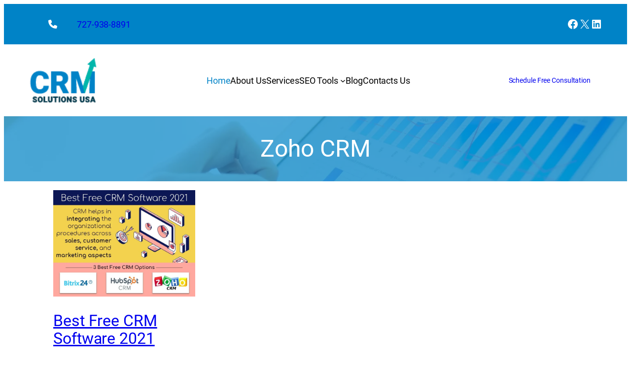

--- FILE ---
content_type: image/svg+xml
request_url: https://2guysandavan.com/wp-content/uploads/2025/08/phone-white.svg
body_size: 226
content:
<svg width="29" height="29" viewBox="0 0 29 29" fill="none" xmlns="http://www.w3.org/2000/svg">
<path d="M9.33963 1.39458C8.90351 0.341106 7.75376 -0.219612 6.65498 0.0805704L1.67082 1.43989C0.685321 1.71175 0 2.60663 0 3.62612C0 17.6384 11.3616 29 25.3739 29C26.3934 29 27.2882 28.3147 27.5601 27.3292L28.9194 22.345C29.2196 21.2462 28.6589 20.0965 27.6054 19.6604L22.1682 17.3948C21.245 17.0097 20.1745 17.2759 19.5458 18.0519L17.2576 20.8441C13.2703 18.9581 10.0419 15.7297 8.15589 11.7424L10.9481 9.45985C11.7241 8.8255 11.9903 7.7607 11.6052 6.8375L9.33963 1.40024V1.39458Z" fill="white"/>
</svg>


--- FILE ---
content_type: text/javascript
request_url: https://crmsolutionsusa.com/wp-content/themes/crmsolutionsusa/assets/js/local.js?ver=259bc2191f6c57d1ab87bce74074107a
body_size: 683
content:
document.addEventListener("DOMContentLoaded", function (event) {
	/* Add class to body when header is scrolled */
	const header = document.querySelector('header');
	if (header) {
		const headerHeight = header.offsetHeight;
		const checkScroll = () => {
			if (window.scrollY > headerHeight) {
				document.body.classList.add('main-menu-fixed');
			} else {
				document.body.classList.remove('main-menu-fixed');
			}
		};
		window.addEventListener('scroll', checkScroll);
		// Check scroll position on page load
		checkScroll();
	}
	/* END Add class to body when header is scrolled */


	/* Set footer year */
	const setFooterYear = () => {
		const footers = document.getElementsByTagName('footer');
		if (footers && footers.length > 0) {
			const footer = footers[0];
			const footerStr = footer.innerHTML;
			const year = new Date().getFullYear();
			footer.innerHTML = footerStr.replace(/©/g, "© " + year + " ");
		}
	}

	setFooterYear();
	/* END Set footer year */

	/* Modal form */
	const scheduleFreeFormModal = document.querySelector('.schedule-free-consultation-modal');
	if (scheduleFreeFormModal) {
		scheduleFreeFormModal.classList.remove('active');
		const closeBtn = document.createElement('div');
		closeBtn.classList.add('modal-form-close');
		closeBtn.innerHTML = '&times;';

		// Add click handler for close button
		closeBtn.addEventListener('click', () => {
			scheduleFreeFormModal.classList.remove('active');

			// Set expiration to 6 AM next day
			const tomorrow = new Date();
			tomorrow.setDate(tomorrow.getDate() + 1);
			tomorrow.setHours(6, 0, 0, 0);
		});

		scheduleFreeFormModal.insertBefore(closeBtn, scheduleFreeFormModal.firstChild);
		setTimeout(function () {
			scheduleFreeFormModal.classList.add('active');
		}, 7000);
	}
	/* END Modal form */

	/* Home - Why Your Business Needs SEO :: This function sets the border size of the arrow based on its height */
	const updateArrowBorders = () => {		
		const arrows = document.querySelectorAll('.content-arrow');
		if (!arrows.length) return;

		arrows.forEach(arrow => {
			const height = arrow.offsetHeight;
			const borderSize = Math.floor(height / 2);		
			arrow.style.setProperty('--arrow-border-size', `${borderSize}px`);
		});
	}
	updateArrowBorders();
	window.addEventListener('resize', updateArrowBorders);
	/* END */

});